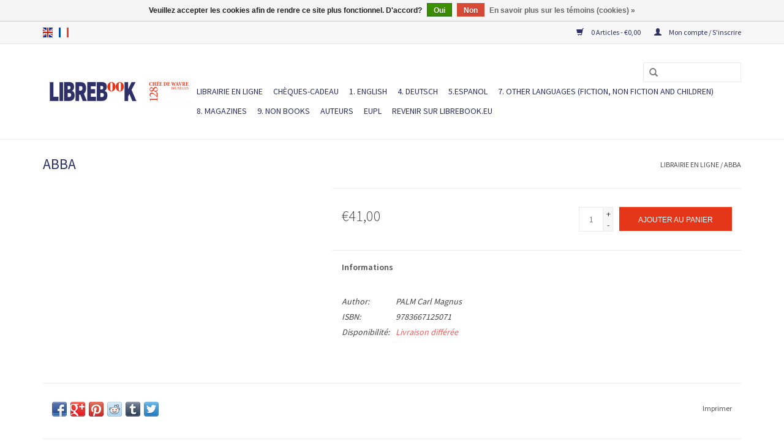

--- FILE ---
content_type: text/html;charset=utf-8
request_url: https://shop.librebook.eu/fr/abba.html
body_size: 6231
content:
<!DOCTYPE html>
<html lang="fr">
<head>
	<meta charset="utf-8"/>
<!-- [START] 'blocks/head.rain' -->
<!--

  (c) 2008-2026 Lightspeed Netherlands B.V.
  http://www.lightspeedhq.com
  Generated: 22-01-2026 @ 12:01:00

-->
<link rel="canonical" href="https://shop.librebook.eu/fr/abba.html"/>
<link rel="alternate" href="https://shop.librebook.eu/fr/index.rss" type="application/rss+xml" title="Nouveaux livres"/>
<link href="https://cdn.webshopapp.com/assets/cookielaw.css?2025-02-20" rel="stylesheet" type="text/css"/>
<meta name="robots" content="noodp,noydir"/>
<meta property="og:url" content="https://shop.librebook.eu/fr/abba.html?source=facebook"/>
<meta property="og:site_name" content="Librebook International Bookshop"/>
<meta property="og:title" content="ABBA"/>
<meta property="og:description" content="Librebook International Bookshop"/>
<!--[if lt IE 9]>
<script src="https://cdn.webshopapp.com/assets/html5shiv.js?2025-02-20"></script>
<![endif]-->
<!-- [END] 'blocks/head.rain' -->
	<title>ABBA - Librebook International Bookshop</title>
	<meta name="description" content="Librebook International Bookshop" />
	<meta name="keywords" content="ABBA" />
	<meta http-equiv="X-UA-Compatible" content="IE=edge,chrome=1">
	<meta name="viewport" content="width=device-width, initial-scale=1.0">
	<meta name="apple-mobile-web-app-capable" content="yes">
	<meta name="apple-mobile-web-app-status-bar-style" content="black">
	<meta property="fb:app_id" content="966242223397117"/>
	
	
	<link rel="shortcut icon" href="https://cdn.webshopapp.com/shops/239225/themes/140453/assets/favicon.ico?20210420144029" type="image/x-icon" />
	<link href='//fonts.googleapis.com/css?family=Source%20Sans%20Pro:400,300,600' rel='stylesheet' type='text/css'>
	<link href='//fonts.googleapis.com/css?family=Source%20Sans%20Pro:400,300,600' rel='stylesheet' type='text/css'>
	<link rel="shortcut icon" href="https://cdn.webshopapp.com/shops/239225/themes/140453/assets/favicon.ico?20210420144029" type="image/x-icon" />
	<link rel="stylesheet" href="https://cdn.webshopapp.com/shops/239225/themes/140453/assets/bootstrap-min.css?20231030150551" />
	<link rel="stylesheet" href="https://cdn.webshopapp.com/shops/239225/themes/140453/assets/style.css?20231030150551" />
	<link rel="stylesheet" href="https://cdn.webshopapp.com/shops/239225/themes/140453/assets/settings.css?20231030150551" />
	<link rel="stylesheet" href="https://cdn.webshopapp.com/assets/gui-2-0.css?2025-02-20" />
	<link rel="stylesheet" href="https://cdn.webshopapp.com/assets/gui-responsive-2-0.css?2025-02-20" />
	<link rel="stylesheet" href="https://cdn.webshopapp.com/shops/239225/themes/140453/assets/custom.css?20231030150551" />
	<link rel="stylesheet" href="https://cdn.webshopapp.com/shops/239225/themes/140453/assets/tk.css?20231030150551" />
		<link rel="stylesheet" href="https://cdn.webshopapp.com/shops/239225/themes/140453/assets/test.css?20231030150551" />
	<script src="https://cdn.webshopapp.com/assets/jquery-1-9-1.js?2025-02-20"></script>
	<script src="https://cdn.webshopapp.com/assets/jquery-ui-1-10-1.js?2025-02-20"></script>
	
	<script type="text/javascript" src="https://cdn.webshopapp.com/shops/239225/themes/140453/assets/global.js?20231030150551"></script>
	<script type="text/javascript" src="https://cdn.webshopapp.com/shops/239225/themes/140453/assets/bootstrap-min.js?20231030150551"></script>
	<script type="text/javascript" src="https://cdn.webshopapp.com/shops/239225/themes/140453/assets/jcarousel.js?20231030150551"></script>
	<script type="text/javascript" src="https://cdn.webshopapp.com/assets/gui.js?2025-02-20"></script>
	<script type="text/javascript" src="https://cdn.webshopapp.com/assets/gui-responsive-2-0.js?2025-02-20"></script>
	
	<script type="text/javascript" src="https://cdn.webshopapp.com/shops/239225/themes/140453/assets/share42.js?20231030150551"></script>
	
	<!--[if lt IE 9]>
	<link rel="stylesheet" href="https://cdn.webshopapp.com/shops/239225/themes/140453/assets/style-ie.css?20231030150551" />
	<![endif]-->
</head>
<body>
<header>
	<div class="topnav">
		<div class="container">
						<div class="left">
								<div class="languages">
					    

  <a class="flag en" title="English" lang="en" href="https://shop.librebook.eu/en/go/product/147465890">en</a>
  <a class="flag fr" title="Français" lang="fr" href="https://shop.librebook.eu/fr/go/product/147465890">fr</a>
				</div>
										</div>
				<div class="right">
			<a href="https://shop.librebook.eu/fr/cart/" title="Panier" class="cart">
				<span class="glyphicon glyphicon-shopping-cart"></span>
				0 Articles - €0,00
			</a>
			<a href="https://shop.librebook.eu/fr/account/" title="Mon compte" class="my-account">
				<span class="glyphicon glyphicon-user"></span>
								Mon compte / S&#039;inscrire
							</a>
		</div>
	</div>
</div>
<div class="navigation container">
	<div class="align">
		<ul class="burger">
			<img src="https://cdn.webshopapp.com/shops/239225/themes/140453/assets/hamburger.png?20231030150551" width="32" height="32" alt="Menu">
		</ul>
		
				<div class="vertical logo">
			<a href="https://shop.librebook.eu/fr/" title="Librebook International Bookshop">
				<img src="https://cdn.webshopapp.com/shops/239225/themes/140453/assets/logo.png?20210420144029" alt="Librebook International Bookshop" />
			</a>
		</div>
				
		<nav class="nonbounce desktop vertical">
			<form action="https://shop.librebook.eu/fr/search/" method="get" id="formSearch">
				<input type="text" name="q" autocomplete="off"  value=""/>
				<span onclick="$('#formSearch').submit();" title="Rechercher" class="glyphicon glyphicon-search"></span>
			</form>
			<ul>
				<li class="item home ">
					<a class="itemLink" href="https://shop.librebook.eu/fr/">LIBRAIRIE EN LIGNE</a>
				</li>
												<li class="item">
					<a class="itemLink" href="https://shop.librebook.eu/fr/cheques-cadeau/" title="Chèques-cadeau">Chèques-cadeau</a>
									</li>
								<li class="item sub">
					<a class="itemLink" href="https://shop.librebook.eu/fr/1-english/" title="1. ENGLISH">1. ENGLISH</a>
										<span class="glyphicon glyphicon-play"></span>
					<ul class="subnav">
												<li class="subitem">
							<a class="subitemLink" href="https://shop.librebook.eu/fr/1-english/english-fiction/" title="English Fiction">English Fiction</a>
													</li>
												<li class="subitem">
							<a class="subitemLink" href="https://shop.librebook.eu/fr/1-english/english-graphic-novels/" title="English Graphic Novels">English Graphic Novels</a>
													</li>
												<li class="subitem">
							<a class="subitemLink" href="https://shop.librebook.eu/fr/1-english/english-non-fiction/" title="English Non-Fiction">English Non-Fiction</a>
														<ul class="subnav">
																<li class="subitem">
									<a class="subitemLink" href="https://shop.librebook.eu/fr/1-english/english-non-fiction/politics-society/" title="Politics &amp; Society">Politics &amp; Society</a>
								</li>
																<li class="subitem">
									<a class="subitemLink" href="https://shop.librebook.eu/fr/1-english/english-non-fiction/media-journalism/" title="Media &amp; Journalism">Media &amp; Journalism</a>
								</li>
																<li class="subitem">
									<a class="subitemLink" href="https://shop.librebook.eu/fr/1-english/english-non-fiction/sciences-new-technologies/" title="Sciences &amp; New technologies">Sciences &amp; New technologies</a>
								</li>
																<li class="subitem">
									<a class="subitemLink" href="https://shop.librebook.eu/fr/1-english/english-non-fiction/psychology-self-help-sexuality/" title="Psychology, self-help, sexuality">Psychology, self-help, sexuality</a>
								</li>
																<li class="subitem">
									<a class="subitemLink" href="https://shop.librebook.eu/fr/1-english/english-non-fiction/cooking-drinking-wine-food/" title="Cooking &amp; drinking - Wine &amp; Food">Cooking &amp; drinking - Wine &amp; Food</a>
								</li>
																<li class="subitem">
									<a class="subitemLink" href="https://shop.librebook.eu/fr/1-english/english-non-fiction/history-geopolitics-global/" title="History &amp; Geopolitics (global)">History &amp; Geopolitics (global)</a>
								</li>
																<li class="subitem">
									<a class="subitemLink" href="https://shop.librebook.eu/fr/1-english/english-non-fiction/feminism-gender-lgbt-incl-memoirs/" title="Feminism, Gender &amp; LGBT+ (incl. memoirs)">Feminism, Gender &amp; LGBT+ (incl. memoirs)</a>
								</li>
																<li class="subitem">
									<a class="subitemLink" href="https://shop.librebook.eu/fr/1-english/english-non-fiction/europe-history-geopolitics-economy-society-law-inc/" title="Europe (history, geopolitics, economy, society, law, including memoirs and travelling)">Europe (history, geopolitics, economy, society, law, including memoirs and travelling)</a>
								</li>
																<li class="subitem">
									<a class="subitemLink" href="https://shop.librebook.eu/fr/1-english/english-non-fiction/ecology-climate-sustainability/" title="Ecology, climate, sustainability">Ecology, climate, sustainability</a>
								</li>
																<li class="subitem">
									<a class="subitemLink" href="https://shop.librebook.eu/fr/1-english/english-non-fiction/reading-writing-translating/" title="Reading, writing, translating">Reading, writing, translating</a>
								</li>
																<li class="subitem">
									<a class="subitemLink" href="https://shop.librebook.eu/fr/1-english/english-non-fiction/slow-travel-walking-nature/" title="Slow Travel &amp; Walking &amp; Nature">Slow Travel &amp; Walking &amp; Nature</a>
								</li>
																<li class="subitem">
									<a class="subitemLink" href="https://shop.librebook.eu/fr/1-english/english-non-fiction/philosophy-contemporary-thought/" title="Philosophy &amp; Contemporary Thought">Philosophy &amp; Contemporary Thought</a>
								</li>
																<li class="subitem">
									<a class="subitemLink" href="https://shop.librebook.eu/fr/1-english/english-non-fiction/biography-memoir/" title="Biography &amp; memoir">Biography &amp; memoir</a>
								</li>
																<li class="subitem">
									<a class="subitemLink" href="https://shop.librebook.eu/fr/1-english/english-non-fiction/migration-multiculturalism-and-antiracism/" title="Migration, multiculturalism and antiracism">Migration, multiculturalism and antiracism</a>
								</li>
																<li class="subitem">
									<a class="subitemLink" href="https://shop.librebook.eu/fr/1-english/english-non-fiction/economics/" title="Economics">Economics</a>
								</li>
																<li class="subitem">
									<a class="subitemLink" href="https://shop.librebook.eu/fr/1-english/english-non-fiction/arts-music-photography-design/" title="Arts, Music, Photography, Design">Arts, Music, Photography, Design</a>
								</li>
															</ul>
													</li>
												<li class="subitem">
							<a class="subitemLink" href="https://shop.librebook.eu/fr/1-english/english-children-yr/" title="English Children &amp; YR">English Children &amp; YR</a>
													</li>
												<li class="subitem">
							<a class="subitemLink" href="https://shop.librebook.eu/fr/1-english/english-poetry/" title="English Poetry">English Poetry</a>
													</li>
												<li class="subitem">
							<a class="subitemLink" href="https://shop.librebook.eu/fr/1-english/english-brussels-and-belgium-fiction-non-fiction/" title="English Brussels and Belgium (Fiction &amp; non-fiction)">English Brussels and Belgium (Fiction &amp; non-fiction)</a>
													</li>
											</ul>
									</li>
								<li class="item sub">
					<a class="itemLink" href="https://shop.librebook.eu/fr/4-deutsch/" title="4. DEUTSCH">4. DEUTSCH</a>
										<span class="glyphicon glyphicon-play"></span>
					<ul class="subnav">
												<li class="subitem">
							<a class="subitemLink" href="https://shop.librebook.eu/fr/4-deutsch/german-fiction/" title="German Fiction">German Fiction</a>
													</li>
												<li class="subitem">
							<a class="subitemLink" href="https://shop.librebook.eu/fr/4-deutsch/german-graphic-novels/" title="German Graphic Novels">German Graphic Novels</a>
													</li>
												<li class="subitem">
							<a class="subitemLink" href="https://shop.librebook.eu/fr/4-deutsch/german-non-fiction/" title="German Non-fiction">German Non-fiction</a>
													</li>
												<li class="subitem">
							<a class="subitemLink" href="https://shop.librebook.eu/fr/4-deutsch/german-children-yr/" title="German Children &amp; YR">German Children &amp; YR</a>
													</li>
											</ul>
									</li>
								<li class="item sub">
					<a class="itemLink" href="https://shop.librebook.eu/fr/5espanol/" title="5.ESPANOL">5.ESPANOL</a>
										<span class="glyphicon glyphicon-play"></span>
					<ul class="subnav">
												<li class="subitem">
							<a class="subitemLink" href="https://shop.librebook.eu/fr/5espanol/spanish-fiction/" title="Spanish Fiction">Spanish Fiction</a>
													</li>
												<li class="subitem">
							<a class="subitemLink" href="https://shop.librebook.eu/fr/5espanol/spanish-non-fiction/" title="Spanish Non-fiction">Spanish Non-fiction</a>
													</li>
												<li class="subitem">
							<a class="subitemLink" href="https://shop.librebook.eu/fr/5espanol/spanish-children-yr/" title="Spanish Children &amp; YR">Spanish Children &amp; YR</a>
													</li>
												<li class="subitem">
							<a class="subitemLink" href="https://shop.librebook.eu/fr/5espanol/spanish-graphic-novels/" title="Spanish Graphic Novels">Spanish Graphic Novels</a>
													</li>
											</ul>
									</li>
								<li class="item sub">
					<a class="itemLink" href="https://shop.librebook.eu/fr/7-other-languages-fiction-non-fiction-and-children/" title="7. Other languages (fiction, non fiction and children)">7. Other languages (fiction, non fiction and children)</a>
										<span class="glyphicon glyphicon-play"></span>
					<ul class="subnav">
												<li class="subitem">
							<a class="subitemLink" href="https://shop.librebook.eu/fr/7-other-languages-fiction-non-fiction-and-children/albanian/" title="Albanian">Albanian</a>
													</li>
												<li class="subitem">
							<a class="subitemLink" href="https://shop.librebook.eu/fr/7-other-languages-fiction-non-fiction-and-children/bulgarian/" title="Bulgarian">Bulgarian</a>
													</li>
												<li class="subitem">
							<a class="subitemLink" href="https://shop.librebook.eu/fr/7-other-languages-fiction-non-fiction-and-children/arabic/" title="Arabic">Arabic</a>
													</li>
												<li class="subitem">
							<a class="subitemLink" href="https://shop.librebook.eu/fr/7-other-languages-fiction-non-fiction-and-children/russian/" title="Russian">Russian</a>
													</li>
												<li class="subitem">
							<a class="subitemLink" href="https://shop.librebook.eu/fr/7-other-languages-fiction-non-fiction-and-children/ukrainian/" title="Ukrainian">Ukrainian</a>
													</li>
												<li class="subitem">
							<a class="subitemLink" href="https://shop.librebook.eu/fr/7-other-languages-fiction-non-fiction-and-children/danish/" title="Danish">Danish</a>
													</li>
												<li class="subitem">
							<a class="subitemLink" href="https://shop.librebook.eu/fr/7-other-languages-fiction-non-fiction-and-children/czech-slovak/" title="Czech &amp; Slovak">Czech &amp; Slovak</a>
														<ul class="subnav">
																<li class="subitem">
									<a class="subitemLink" href="https://shop.librebook.eu/fr/7-other-languages-fiction-non-fiction-and-children/czech-slovak/czech/" title="Czech">Czech</a>
								</li>
																<li class="subitem">
									<a class="subitemLink" href="https://shop.librebook.eu/fr/7-other-languages-fiction-non-fiction-and-children/czech-slovak/slovak/" title="Slovak">Slovak</a>
								</li>
															</ul>
													</li>
												<li class="subitem">
							<a class="subitemLink" href="https://shop.librebook.eu/fr/7-other-languages-fiction-non-fiction-and-children/finnish/" title="Finnish">Finnish</a>
													</li>
												<li class="subitem">
							<a class="subitemLink" href="https://shop.librebook.eu/fr/7-other-languages-fiction-non-fiction-and-children/estonian/" title="Estonian">Estonian</a>
													</li>
												<li class="subitem">
							<a class="subitemLink" href="https://shop.librebook.eu/fr/7-other-languages-fiction-non-fiction-and-children/hungarian/" title="Hungarian">Hungarian</a>
													</li>
												<li class="subitem">
							<a class="subitemLink" href="https://shop.librebook.eu/fr/7-other-languages-fiction-non-fiction-and-children/icelandic/" title="Icelandic">Icelandic</a>
													</li>
												<li class="subitem">
							<a class="subitemLink" href="https://shop.librebook.eu/fr/7-other-languages-fiction-non-fiction-and-children/basque/" title="Basque">Basque</a>
													</li>
												<li class="subitem">
							<a class="subitemLink" href="https://shop.librebook.eu/fr/7-other-languages-fiction-non-fiction-and-children/catalan/" title="Catalan">Catalan</a>
													</li>
												<li class="subitem">
							<a class="subitemLink" href="https://shop.librebook.eu/fr/7-other-languages-fiction-non-fiction-and-children/galician/" title="Galician">Galician</a>
													</li>
												<li class="subitem">
							<a class="subitemLink" href="https://shop.librebook.eu/fr/7-other-languages-fiction-non-fiction-and-children/maltese/" title="Maltese">Maltese</a>
													</li>
												<li class="subitem">
							<a class="subitemLink" href="https://shop.librebook.eu/fr/7-other-languages-fiction-non-fiction-and-children/latvian/" title="Latvian">Latvian</a>
													</li>
												<li class="subitem">
							<a class="subitemLink" href="https://shop.librebook.eu/fr/7-other-languages-fiction-non-fiction-and-children/lithuanian/" title="Lithuanian">Lithuanian</a>
													</li>
												<li class="subitem">
							<a class="subitemLink" href="https://shop.librebook.eu/fr/7-other-languages-fiction-non-fiction-and-children/luxemburgish/" title="Luxemburgish">Luxemburgish</a>
													</li>
												<li class="subitem">
							<a class="subitemLink" href="https://shop.librebook.eu/fr/7-other-languages-fiction-non-fiction-and-children/macedonian/" title="Macedonian">Macedonian</a>
													</li>
												<li class="subitem">
							<a class="subitemLink" href="https://shop.librebook.eu/fr/7-other-languages-fiction-non-fiction-and-children/serbian-bosnian-croatian-montenegrin/" title="Serbian-Bosnian-Croatian-Montenegrin">Serbian-Bosnian-Croatian-Montenegrin</a>
														<ul class="subnav">
																<li class="subitem">
									<a class="subitemLink" href="https://shop.librebook.eu/fr/7-other-languages-fiction-non-fiction-and-children/serbian-bosnian-croatian-montenegrin/serbian/" title="Serbian">Serbian</a>
								</li>
																<li class="subitem">
									<a class="subitemLink" href="https://shop.librebook.eu/fr/7-other-languages-fiction-non-fiction-and-children/serbian-bosnian-croatian-montenegrin/croatian/" title="Croatian">Croatian</a>
								</li>
																<li class="subitem">
									<a class="subitemLink" href="https://shop.librebook.eu/fr/7-other-languages-fiction-non-fiction-and-children/serbian-bosnian-croatian-montenegrin/bosnian/" title="Bosnian">Bosnian</a>
								</li>
																<li class="subitem">
									<a class="subitemLink" href="https://shop.librebook.eu/fr/7-other-languages-fiction-non-fiction-and-children/serbian-bosnian-croatian-montenegrin/montenegrin/" title="Montenegrin">Montenegrin</a>
								</li>
															</ul>
													</li>
												<li class="subitem">
							<a class="subitemLink" href="https://shop.librebook.eu/fr/7-other-languages-fiction-non-fiction-and-children/slovenian/" title="Slovenian">Slovenian</a>
													</li>
												<li class="subitem">
							<a class="subitemLink" href="https://shop.librebook.eu/fr/7-other-languages-fiction-non-fiction-and-children/swedish/" title="Swedish">Swedish</a>
													</li>
												<li class="subitem">
							<a class="subitemLink" href="https://shop.librebook.eu/fr/7-other-languages-fiction-non-fiction-and-children/turkish/" title="Turkish">Turkish</a>
													</li>
												<li class="subitem">
							<a class="subitemLink" href="https://shop.librebook.eu/fr/7-other-languages-fiction-non-fiction-and-children/greek/" title="Greek">Greek</a>
														<ul class="subnav">
																<li class="subitem">
									<a class="subitemLink" href="https://shop.librebook.eu/fr/7-other-languages-fiction-non-fiction-and-children/greek/greek-poetry/" title="Greek Poetry">Greek Poetry</a>
								</li>
															</ul>
													</li>
												<li class="subitem">
							<a class="subitemLink" href="https://shop.librebook.eu/fr/7-other-languages-fiction-non-fiction-and-children/norwegian/" title="Norwegian">Norwegian</a>
													</li>
												<li class="subitem">
							<a class="subitemLink" href="https://shop.librebook.eu/fr/7-other-languages-fiction-non-fiction-and-children/romanian/" title="Romanian">Romanian</a>
														<ul class="subnav">
																<li class="subitem">
									<a class="subitemLink" href="https://shop.librebook.eu/fr/7-other-languages-fiction-non-fiction-and-children/romanian/romanian-children-yr/" title="Romanian Children &amp; YR">Romanian Children &amp; YR</a>
								</li>
															</ul>
													</li>
												<li class="subitem">
							<a class="subitemLink" href="https://shop.librebook.eu/fr/7-other-languages-fiction-non-fiction-and-children/polish/" title="Polish">Polish</a>
													</li>
												<li class="subitem">
							<a class="subitemLink" href="https://shop.librebook.eu/fr/7-other-languages-fiction-non-fiction-and-children/dutch/" title="Dutch">Dutch</a>
														<ul class="subnav">
																<li class="subitem">
									<a class="subitemLink" href="https://shop.librebook.eu/fr/7-other-languages-fiction-non-fiction-and-children/dutch/dutch-children-yr/" title="Dutch Children &amp; YR">Dutch Children &amp; YR</a>
								</li>
																<li class="subitem">
									<a class="subitemLink" href="https://shop.librebook.eu/fr/7-other-languages-fiction-non-fiction-and-children/dutch/dutch-poetry/" title="Dutch Poetry">Dutch Poetry</a>
								</li>
																<li class="subitem">
									<a class="subitemLink" href="https://shop.librebook.eu/fr/7-other-languages-fiction-non-fiction-and-children/dutch/brussels-and-belgium-flemish-fiction-non-fiction-i/" title="Brussels and Belgium (Flemish Fiction &amp; non-fiction in Dutch)">Brussels and Belgium (Flemish Fiction &amp; non-fiction in Dutch)</a>
								</li>
															</ul>
													</li>
												<li class="subitem">
							<a class="subitemLink" href="https://shop.librebook.eu/fr/7-other-languages-fiction-non-fiction-and-children/1bi-multilingual-dictionaries/" title="1.Bi-multilingual &amp; Dictionaries">1.Bi-multilingual &amp; Dictionaries</a>
													</li>
												<li class="subitem">
							<a class="subitemLink" href="https://shop.librebook.eu/fr/7-other-languages-fiction-non-fiction-and-children/portuguese/" title="Portuguese">Portuguese</a>
														<ul class="subnav">
																<li class="subitem">
									<a class="subitemLink" href="https://shop.librebook.eu/fr/7-other-languages-fiction-non-fiction-and-children/portuguese/portuguese-children-yr/" title="Portuguese Children &amp; YR">Portuguese Children &amp; YR</a>
								</li>
															</ul>
													</li>
											</ul>
									</li>
								<li class="item">
					<a class="itemLink" href="https://shop.librebook.eu/fr/8-magazines/" title="8. MAGAZINES">8. MAGAZINES</a>
									</li>
								<li class="item sub">
					<a class="itemLink" href="https://shop.librebook.eu/fr/9-non-books/" title="9. NON BOOKS">9. NON BOOKS</a>
										<span class="glyphicon glyphicon-play"></span>
					<ul class="subnav">
												<li class="subitem">
							<a class="subitemLink" href="https://shop.librebook.eu/fr/9-non-books/cahier-notes-notebook/" title="Cahier Notes / Notebook">Cahier Notes / Notebook</a>
													</li>
												<li class="subitem">
							<a class="subitemLink" href="https://shop.librebook.eu/fr/9-non-books/bags-pochettes/" title="Bags &amp; pochettes">Bags &amp; pochettes</a>
													</li>
												<li class="subitem">
							<a class="subitemLink" href="https://shop.librebook.eu/fr/9-non-books/cartes-edition/" title="Cartes édition">Cartes édition</a>
													</li>
												<li class="subitem">
							<a class="subitemLink" href="https://shop.librebook.eu/fr/9-non-books/cartes-oeuvres-dartiste/" title="Cartes &amp; oeuvres d&#039;artiste">Cartes &amp; oeuvres d&#039;artiste</a>
													</li>
												<li class="subitem">
							<a class="subitemLink" href="https://shop.librebook.eu/fr/9-non-books/autres-objets/" title="Autres objets">Autres objets</a>
													</li>
												<li class="subitem">
							<a class="subitemLink" href="https://shop.librebook.eu/fr/9-non-books/writing-maps/" title="Writing Maps">Writing Maps</a>
													</li>
												<li class="subitem">
							<a class="subitemLink" href="https://shop.librebook.eu/fr/9-non-books/vin-boissons-nourriture/" title="Vin &amp; boissons / Nourriture">Vin &amp; boissons / Nourriture</a>
														<ul class="subnav">
																<li class="subitem">
									<a class="subitemLink" href="https://shop.librebook.eu/fr/9-non-books/vin-boissons-nourriture/wine/" title="Wine">Wine</a>
								</li>
																<li class="subitem">
									<a class="subitemLink" href="https://shop.librebook.eu/fr/9-non-books/vin-boissons-nourriture/beer/" title="Beer">Beer</a>
								</li>
															</ul>
													</li>
												<li class="subitem">
							<a class="subitemLink" href="https://shop.librebook.eu/fr/9-non-books/cd-dvd-vinyles/" title="CD/DVD/Vinyles">CD/DVD/Vinyles</a>
													</li>
											</ul>
									</li>
																				<li class="footerbrands item"><a class="itemLink" href="https://shop.librebook.eu/fr/brands/" title="Auteurs">Auteurs</a></li>
												<li class="item">
					<a class="itemLink" href="https://shop.librebook.eu/fr/tags/eupl/">EUPL</a>
				</li>
				<!-- code added by Juka.be -->
				<li class="item home">
					<a class="itemLink" href="http://librebook.eu/fr/">Revenir sur Librebook.eu</a>
				</li>
				<!-- End code Juka.be -->
						</ul>
		<span class="glyphicon glyphicon-remove"></span>
	</nav>
</div>
</div>
		</header>

<div class="wrapper">
<div class="container content">
		<div itemscope itemtype="http://schema.org/Product">
	<div class="page-title row">
				<div class="col-sm-6 col-md-6">
			<h1 class="product-page" itemprop="name" content="ABBA"> 				ABBA </h1>
					</div>
		<div class="col-sm-6 col-md-6 breadcrumbs text-right">
			<a href="https://shop.librebook.eu/fr/" title="LIBRAIRIE EN LIGNE">LIBRAIRIE EN LIGNE</a>
			
						/ <a href="https://shop.librebook.eu/fr/abba.html">ABBA</a>
					</div>
	</div>
	<div class="product-wrap row">
		<div class="product-img col-sm-4 col-md-4">
			<div class="zoombox tk-zoombox">
				<div class="images">
										
									</div>
				
				<div class="thumbs row">
									</div>
			</div>
		</div>
		
		<div itemprop="offers" itemscope itemtype="http://schema.org/Offer" class="product-info col-sm-8 col-md-7 col-md-offset-1">
			<meta itemprop="price" content="41.00" />
			<meta itemprop="priceCurrency" content="EUR" />
			<meta itemprop="itemCondition" itemtype="http://schema.org/OfferItemCondition" content="http://schema.org/NewCondition"/>
						<meta itemprop="availability" content="" />
						
			<form action="https://shop.librebook.eu/fr/cart/add/291084817/" id=
					"product_configure_form" method="post">
						<input type="hidden" name="bundle_id" id="product_configure_bundle_id" value="">
						<div class="product-price row">
				<div class="price-wrap col-xs-5 col-md-5">
										<span class="price" style="line-height: 30px;">€41,00
														
				</div>
				<div class="cart col-xs-7 col-md-7">
					<div class="cart">
												<input type="text" name="quantity" value="1" />
						<div class="change">
							<a href="javascript:;" onclick="updateQuantity('up');" class="up">+</a>
							<a href="javascript:;" onclick="updateQuantity('down');" class="down">-</a>
						</div>
						<a href="javascript:;" onclick="$('#product_configure_form').submit();" class="btn glyphicon glyphicon-shopping-cart" title="Ajouter au panier" >
						<span>Ajouter au panier</span>
					</a>
									</div>
			</div>
		</div>
	</form>
	
	<div class="product-tabs row">
		<div class="tabs">
			<ul>
				<li class="active col-2 information"><a rel="info" href="#">Informations</a></li>
											</ul>
		</div>
		<div class="tabsPages">
			<div class="page info active">
				<table class="details">
										<tr class="articlenumber">
						<td>Author:</td>
						<td>PALM Carl Magnus</td>
					</tr>
															<tr class="articlenumber">
						<td>ISBN:</td>
						<td>9783667125071</td>
					</tr>
																														
										<tr class="availability">
						<td>Disponibilité:</td>
												<td><span class="out-of-stock">Livraison différée</span></td>
											</tr>
										
									
				</table>
				
				
								<div class="clearfix"></div>
				
				
				
							</div>
						
			<div class="page reviews">
												
				<div class="bottom">
					<div class="right">
						<a href="https://shop.librebook.eu/fr/account/review/147465890/">Ajouter un avis</a>
					</div>
					<span>0</span> étoiles selon <span>0</span> avis
				</div>
			</div>
		</div>
	</div>
</div>
		</div>
<div class="product-actions row">
<div class="social-media col-xs-12 col-md-4">
	<div class="share42init"></div>
</div>
<div class="col-md-7 col-xs-12 col-md-offset-1 ">
	<div class="tags-actions row">
		<div class="tags col-xs-12 col-md-4">
								</div>
		<div class="actions col-xs-12 col-md-8 text-right">
			<a href="#" onclick="window.print(); return false;" title="Imprimer">
				Imprimer
			</a>
		</div>
	</div>
</div>
</div>
		
				
		
				</div>
		
		
<script src="https://cdn.webshopapp.com/shops/239225/themes/140453/assets/jquery-zoom-min.js?20231030150551" type="text/javascript"></script>
<script type="text/javascript">
function updateQuantity(way){
	var quantity = parseInt($('.cart input').val());
	
	if (way == 'up'){
		if (quantity < 10000){
			quantity++;
		} else {
			quantity = 10000;
		}
	} else {
		if (quantity > 1){
			quantity--;
		} else {
			quantity = 1;
		}
	}
	
	$('.cart input').val(quantity);
}
</script></div>

<footer>
<hr class="full-width" />
<div class="container">
	<div class="social row">
				<div class="newsletter col-xs-12 col-sm-7 col-md-7">
			<span class="title">Abonnez-vous à notre infolettre:</span>
			<form id="formNewsletter" action="https://shop.librebook.eu/fr/account/newsletter/" method="post">
				<input type="hidden" name="key" value="ebfd7fdf7912f5ed9bf952e0446f0d27" />
				<input type="text" name="email" id="formNewsletterEmail" value="" placeholder="Courriel"/>
				<a class="btn glyphicon glyphicon-send" href="#" onclick="$('#formNewsletter').submit(); return false;" title="S&#039;abonner" ><span>S&#039;abonner</span></a>
		</form>
	</div>
		
		<div class="social-media col-xs-12 col-md-12  col-sm-5 col-md-5 text-right">
		<div class="inline-block relative">
			<a href="https://www.facebook.com/librebook.eu/" class="social-icon facebook" target="_blank"></a>																					
					</div>
	</div>
	</div>
<hr class="full-width" />
<div class="links row">
	<div class="col-xs-12 col-sm-3 col-md-3">
		<label class="footercollapse" for="_1">
			<strong>Service à la clientèle</strong>
			<span class="glyphicon glyphicon-chevron-down hidden-sm hidden-md hidden-lg"></span></label>
		<input class="footercollapse_input hidden-md hidden-lg hidden-sm" id="_1" type="checkbox">
		<div class="list">
			
			<ul class="no-underline no-list-style">
								<li><a href="https://shop.librebook.eu/fr/service/general-terms-conditions/" title="Conditions générales" >Conditions générales</a>
			</li>
					</ul>
	</div>

</div>


<div class="col-xs-12 col-sm-3 col-md-3">
	<label class="footercollapse" for="_2">
		<strong>Livres</strong>
		<span class="glyphicon glyphicon-chevron-down hidden-sm hidden-md hidden-lg"></span></label>
	<input class="footercollapse_input hidden-md hidden-lg hidden-sm" id="_2" type="checkbox">
	<div class="list">
		<ul>
			<li><a href="https://shop.librebook.eu/fr/collection/" title="Tous les livres">Tous les livres</a></li>
			<li><a href="https://shop.librebook.eu/fr/collection/?sort=newest" title="Nouveaux livres">Nouveaux livres</a></li>
			<li><a href="https://shop.librebook.eu/fr/collection/offers/" title="Offres">Offres</a></li>
			<li><a href="https://shop.librebook.eu/fr/brands/" title="Auteurs">Auteurs</a></li>			<li><a href="https://shop.librebook.eu/fr/tags/" title="Mots-clés">Mots-clés</a></li>			<li><a href="https://shop.librebook.eu/fr/index.rss" title="Fil RSS">Fil RSS</a></li>
		</ul>
	</div>
</div>

<div class="col-xs-12 col-sm-3 col-md-3">
	<label class="footercollapse" for="_3">
		<strong>
						Mon compte
					</strong>
		<span class="glyphicon glyphicon-chevron-down hidden-sm hidden-md hidden-lg"></span></label>
	<input class="footercollapse_input hidden-md hidden-lg hidden-sm" id="_3" type="checkbox">
	<div class="list">
		
		
		<ul>
						<li><a href="https://shop.librebook.eu/fr/account/" title="S&#039;inscrire">S&#039;inscrire</a></li>
						<li><a href="https://shop.librebook.eu/fr/account/orders/" title="Mes commandes">Mes commandes</a></li>
						<li><a href="https://shop.librebook.eu/fr/account/wishlist/" title="Ma liste de souhaits">Ma liste de souhaits</a></li>
					</ul>
	</div>
</div>
<div class="col-xs-12 col-sm-3 col-md-3">
	<label class="footercollapse" for="_4">
		<strong>Librebook International Bookshop </strong>
		<span class="glyphicon glyphicon-chevron-down hidden-sm hidden-md hidden-lg"></span></label>
	<input class="footercollapse_input hidden-md hidden-lg hidden-sm" id="_4" type="checkbox">
	<div class="list">
		
		
		
		<span class="contact-description">European Bookshop & Cultural Café</span>				<div class="contact">
			<span class="glyphicon glyphicon-earphone"></span>
			+32 2 808 74 40
		</div>
						<div class="contact">
			<span class="glyphicon glyphicon-envelope"></span>
			<a href="/cdn-cgi/l/email-protection#e28b8c848da28e8b809087808d8d89cc8797" title="Email"><span class="__cf_email__" data-cfemail="563f383039163a3f3424333439393d783323">[email&#160;protected]</span></a>
		</div>
			</div>
	
			</div>
		</div>
<hr class="full-width" />
		</div>
<div class="copyright-payment">
<div class="container">
	<div class="row">
		<div class="copyright col-md-6">
			© Copyright 2026 Librebook International Bookshop
				</div>
	<div class="payments col-md-6 text-right">
				<a href="https://shop.librebook.eu/fr/service/payment-methods/" title="Modes de paiement">
			<img src="https://cdn.webshopapp.com/assets/icon-payment-visa.png?2025-02-20" alt="Visa" />
		</a>
				<a href="https://shop.librebook.eu/fr/service/payment-methods/" title="Modes de paiement">
			<img src="https://cdn.webshopapp.com/assets/icon-payment-mistercash.png?2025-02-20" alt="Bancontact" />
		</a>
				<a href="https://shop.librebook.eu/fr/service/payment-methods/" title="Modes de paiement">
			<img src="https://cdn.webshopapp.com/assets/icon-payment-maestro.png?2025-02-20" alt="Maestro" />
		</a>
				<a href="https://shop.librebook.eu/fr/service/payment-methods/" title="Modes de paiement">
			<img src="https://cdn.webshopapp.com/assets/icon-payment-belfius.png?2025-02-20" alt="Belfius" />
		</a>
			</div>
</div>
</div>
		</div>
		</footer>
		</div>
		<!-- [START] 'blocks/body.rain' -->
<script data-cfasync="false" src="/cdn-cgi/scripts/5c5dd728/cloudflare-static/email-decode.min.js"></script><script>
(function () {
  var s = document.createElement('script');
  s.type = 'text/javascript';
  s.async = true;
  s.src = 'https://shop.librebook.eu/fr/services/stats/pageview.js?product=147465890&hash=640c';
  ( document.getElementsByTagName('head')[0] || document.getElementsByTagName('body')[0] ).appendChild(s);
})();
</script>
  <div class="wsa-cookielaw">
            Veuillez accepter les cookies afin de rendre ce site plus fonctionnel. D&#039;accord?
      <a href="https://shop.librebook.eu/fr/cookielaw/optIn/" class="wsa-cookielaw-button wsa-cookielaw-button-green" rel="nofollow" title="Oui">Oui</a>
      <a href="https://shop.librebook.eu/fr/cookielaw/optOut/" class="wsa-cookielaw-button wsa-cookielaw-button-red" rel="nofollow" title="Non">Non</a>
      <a href="https://shop.librebook.eu/fr/service/privacy-policy/" class="wsa-cookielaw-link" rel="nofollow" title="En savoir plus sur les témoins (cookies)">En savoir plus sur les témoins (cookies) &raquo;</a>
      </div>
<!-- [END] 'blocks/body.rain' -->
				</body>
		</html>

--- FILE ---
content_type: text/css; charset=UTF-8
request_url: https://cdn.webshopapp.com/shops/239225/themes/140453/assets/tk.css?20231030150551
body_size: 245
content:
.tk-cta {
  text-align: center;
}
.tk-cta a.btn.custom {
  font-size: 20px;
  line-height: 52px;
  height: 52px;
  padding: 0 14px;
}

.tk-brands {
  -webkit-column-count: 3;
  -moz-column-count: 3;
  column-count: 3;
}
.tk-brands .tk-brand-item {
  text-transform: uppercase;
}

.tk-tags {
  font-size: 16px;
  line-height: 22px;
  text-align: center;
  margin-top: 30px;
  padding-top: 20px;
  padding-bottom: 20px;
  border-top: 1px solid #f0f0f0;
  border-bottom: 1px solid #f0f0f0;
}
.tk-tags.tk-tags-home {
  margin-bottom: 20px;
}

.tk-sidebar-widget-title {
  color: #e5361a;
  text-transform: uppercase;
}

.tk-product-brand {
  text-transform: uppercase;
}

.tk-textcategory .tk-textcategory-inner {
  margin-top: 20px;
  padding: 25px;
  border: 1px solid #e5361a;
}
.tk-textcategory .tk-textcategory-inner p:first-child {
  margin-top: 0;
}

.products .tk-product .image-wrap img {
  border: none;
  background: transparent;
}
.products .tk-product .info {
  border: none;
  background: transparent;
}

.zoombox.tk-zoombox .images {
  border: none;
}
.zoombox.tk-zoombox .thumbs a {
  border: none;
}

@media only screen and (min-width: 1px) and (max-width: 991px) {
  .tk-tags {
    font-size: 14px;
    line-height: 20px;
  }

  .tk-brands {
    -webkit-column-count: 2;
    -moz-column-count: 2;
    column-count: 2;
  }
}
@media only screen and (min-width: 1px) and (max-width: 767px) {
  .tk-sidebar-widget {
    margin-left: 0;
    margin-right: 0;
  }

  .tk-brands {
    -webkit-column-count: 1;
    -moz-column-count: 1;
    column-count: 1;
  }
}


--- FILE ---
content_type: text/javascript;charset=utf-8
request_url: https://shop.librebook.eu/fr/services/stats/pageview.js?product=147465890&hash=640c
body_size: -415
content:
// SEOshop 22-01-2026 12:01:01